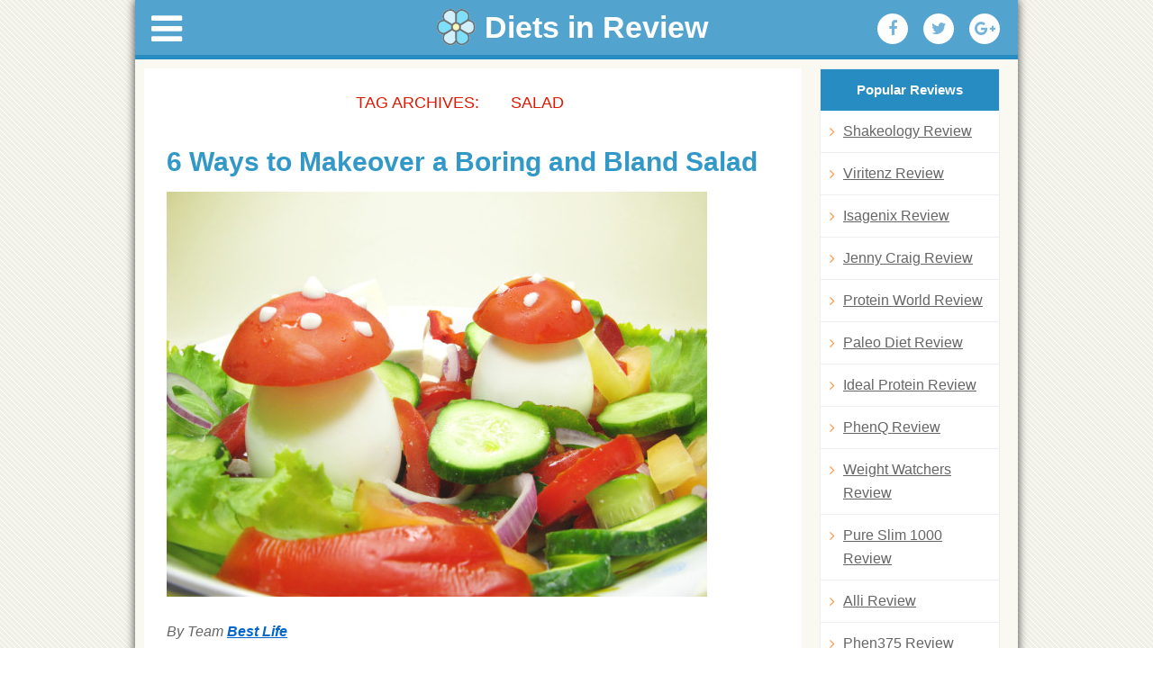

--- FILE ---
content_type: text/html; charset=UTF-8
request_url: https://dietsinreview.com/diet_column/tag/salad/
body_size: 15710
content:
<!DOCTYPE html>
<html lang="en-US">
<head>
<meta charset="UTF-8" />
<meta name="viewport" content="width=device-width, initial-scale=1.0">



<title>salad  </title>
<link rel="profile" href="https://gmpg.org/xfn/11" />
<link rel="stylesheet" type="text/css" media="all" href="https://dietsinreview.com/diet_column/wp-content/themes/dietsinreview/style.css" />
<link rel="stylesheet" href="https://dietsinreview.com/diet_column/wp-content/themes/dietsinreview/css/font-awesome.min.css">
<link type="text/css" rel="stylesheet" href="https://dietsinreview.com/diet_column/wp-content/themes/dietsinreview/css/jquery.mmenu.all.css" />


<meta name='robots' content='max-image-preview:large' />
<style id='wp-img-auto-sizes-contain-inline-css' type='text/css'>
img:is([sizes=auto i],[sizes^="auto," i]){contain-intrinsic-size:3000px 1500px}
/*# sourceURL=wp-img-auto-sizes-contain-inline-css */
</style>
<style id='wp-emoji-styles-inline-css' type='text/css'>

	img.wp-smiley, img.emoji {
		display: inline !important;
		border: none !important;
		box-shadow: none !important;
		height: 1em !important;
		width: 1em !important;
		margin: 0 0.07em !important;
		vertical-align: -0.1em !important;
		background: none !important;
		padding: 0 !important;
	}
/*# sourceURL=wp-emoji-styles-inline-css */
</style>
<style id='wp-block-library-inline-css' type='text/css'>
:root{--wp-block-synced-color:#7a00df;--wp-block-synced-color--rgb:122,0,223;--wp-bound-block-color:var(--wp-block-synced-color);--wp-editor-canvas-background:#ddd;--wp-admin-theme-color:#007cba;--wp-admin-theme-color--rgb:0,124,186;--wp-admin-theme-color-darker-10:#006ba1;--wp-admin-theme-color-darker-10--rgb:0,107,160.5;--wp-admin-theme-color-darker-20:#005a87;--wp-admin-theme-color-darker-20--rgb:0,90,135;--wp-admin-border-width-focus:2px}@media (min-resolution:192dpi){:root{--wp-admin-border-width-focus:1.5px}}.wp-element-button{cursor:pointer}:root .has-very-light-gray-background-color{background-color:#eee}:root .has-very-dark-gray-background-color{background-color:#313131}:root .has-very-light-gray-color{color:#eee}:root .has-very-dark-gray-color{color:#313131}:root .has-vivid-green-cyan-to-vivid-cyan-blue-gradient-background{background:linear-gradient(135deg,#00d084,#0693e3)}:root .has-purple-crush-gradient-background{background:linear-gradient(135deg,#34e2e4,#4721fb 50%,#ab1dfe)}:root .has-hazy-dawn-gradient-background{background:linear-gradient(135deg,#faaca8,#dad0ec)}:root .has-subdued-olive-gradient-background{background:linear-gradient(135deg,#fafae1,#67a671)}:root .has-atomic-cream-gradient-background{background:linear-gradient(135deg,#fdd79a,#004a59)}:root .has-nightshade-gradient-background{background:linear-gradient(135deg,#330968,#31cdcf)}:root .has-midnight-gradient-background{background:linear-gradient(135deg,#020381,#2874fc)}:root{--wp--preset--font-size--normal:16px;--wp--preset--font-size--huge:42px}.has-regular-font-size{font-size:1em}.has-larger-font-size{font-size:2.625em}.has-normal-font-size{font-size:var(--wp--preset--font-size--normal)}.has-huge-font-size{font-size:var(--wp--preset--font-size--huge)}.has-text-align-center{text-align:center}.has-text-align-left{text-align:left}.has-text-align-right{text-align:right}.has-fit-text{white-space:nowrap!important}#end-resizable-editor-section{display:none}.aligncenter{clear:both}.items-justified-left{justify-content:flex-start}.items-justified-center{justify-content:center}.items-justified-right{justify-content:flex-end}.items-justified-space-between{justify-content:space-between}.screen-reader-text{border:0;clip-path:inset(50%);height:1px;margin:-1px;overflow:hidden;padding:0;position:absolute;width:1px;word-wrap:normal!important}.screen-reader-text:focus{background-color:#ddd;clip-path:none;color:#444;display:block;font-size:1em;height:auto;left:5px;line-height:normal;padding:15px 23px 14px;text-decoration:none;top:5px;width:auto;z-index:100000}html :where(.has-border-color){border-style:solid}html :where([style*=border-top-color]){border-top-style:solid}html :where([style*=border-right-color]){border-right-style:solid}html :where([style*=border-bottom-color]){border-bottom-style:solid}html :where([style*=border-left-color]){border-left-style:solid}html :where([style*=border-width]){border-style:solid}html :where([style*=border-top-width]){border-top-style:solid}html :where([style*=border-right-width]){border-right-style:solid}html :where([style*=border-bottom-width]){border-bottom-style:solid}html :where([style*=border-left-width]){border-left-style:solid}html :where(img[class*=wp-image-]){height:auto;max-width:100%}:where(figure){margin:0 0 1em}html :where(.is-position-sticky){--wp-admin--admin-bar--position-offset:var(--wp-admin--admin-bar--height,0px)}@media screen and (max-width:600px){html :where(.is-position-sticky){--wp-admin--admin-bar--position-offset:0px}}

/*# sourceURL=wp-block-library-inline-css */
</style><style id='global-styles-inline-css' type='text/css'>
:root{--wp--preset--aspect-ratio--square: 1;--wp--preset--aspect-ratio--4-3: 4/3;--wp--preset--aspect-ratio--3-4: 3/4;--wp--preset--aspect-ratio--3-2: 3/2;--wp--preset--aspect-ratio--2-3: 2/3;--wp--preset--aspect-ratio--16-9: 16/9;--wp--preset--aspect-ratio--9-16: 9/16;--wp--preset--color--black: #000000;--wp--preset--color--cyan-bluish-gray: #abb8c3;--wp--preset--color--white: #ffffff;--wp--preset--color--pale-pink: #f78da7;--wp--preset--color--vivid-red: #cf2e2e;--wp--preset--color--luminous-vivid-orange: #ff6900;--wp--preset--color--luminous-vivid-amber: #fcb900;--wp--preset--color--light-green-cyan: #7bdcb5;--wp--preset--color--vivid-green-cyan: #00d084;--wp--preset--color--pale-cyan-blue: #8ed1fc;--wp--preset--color--vivid-cyan-blue: #0693e3;--wp--preset--color--vivid-purple: #9b51e0;--wp--preset--gradient--vivid-cyan-blue-to-vivid-purple: linear-gradient(135deg,rgb(6,147,227) 0%,rgb(155,81,224) 100%);--wp--preset--gradient--light-green-cyan-to-vivid-green-cyan: linear-gradient(135deg,rgb(122,220,180) 0%,rgb(0,208,130) 100%);--wp--preset--gradient--luminous-vivid-amber-to-luminous-vivid-orange: linear-gradient(135deg,rgb(252,185,0) 0%,rgb(255,105,0) 100%);--wp--preset--gradient--luminous-vivid-orange-to-vivid-red: linear-gradient(135deg,rgb(255,105,0) 0%,rgb(207,46,46) 100%);--wp--preset--gradient--very-light-gray-to-cyan-bluish-gray: linear-gradient(135deg,rgb(238,238,238) 0%,rgb(169,184,195) 100%);--wp--preset--gradient--cool-to-warm-spectrum: linear-gradient(135deg,rgb(74,234,220) 0%,rgb(151,120,209) 20%,rgb(207,42,186) 40%,rgb(238,44,130) 60%,rgb(251,105,98) 80%,rgb(254,248,76) 100%);--wp--preset--gradient--blush-light-purple: linear-gradient(135deg,rgb(255,206,236) 0%,rgb(152,150,240) 100%);--wp--preset--gradient--blush-bordeaux: linear-gradient(135deg,rgb(254,205,165) 0%,rgb(254,45,45) 50%,rgb(107,0,62) 100%);--wp--preset--gradient--luminous-dusk: linear-gradient(135deg,rgb(255,203,112) 0%,rgb(199,81,192) 50%,rgb(65,88,208) 100%);--wp--preset--gradient--pale-ocean: linear-gradient(135deg,rgb(255,245,203) 0%,rgb(182,227,212) 50%,rgb(51,167,181) 100%);--wp--preset--gradient--electric-grass: linear-gradient(135deg,rgb(202,248,128) 0%,rgb(113,206,126) 100%);--wp--preset--gradient--midnight: linear-gradient(135deg,rgb(2,3,129) 0%,rgb(40,116,252) 100%);--wp--preset--font-size--small: 13px;--wp--preset--font-size--medium: 20px;--wp--preset--font-size--large: 36px;--wp--preset--font-size--x-large: 42px;--wp--preset--spacing--20: 0.44rem;--wp--preset--spacing--30: 0.67rem;--wp--preset--spacing--40: 1rem;--wp--preset--spacing--50: 1.5rem;--wp--preset--spacing--60: 2.25rem;--wp--preset--spacing--70: 3.38rem;--wp--preset--spacing--80: 5.06rem;--wp--preset--shadow--natural: 6px 6px 9px rgba(0, 0, 0, 0.2);--wp--preset--shadow--deep: 12px 12px 50px rgba(0, 0, 0, 0.4);--wp--preset--shadow--sharp: 6px 6px 0px rgba(0, 0, 0, 0.2);--wp--preset--shadow--outlined: 6px 6px 0px -3px rgb(255, 255, 255), 6px 6px rgb(0, 0, 0);--wp--preset--shadow--crisp: 6px 6px 0px rgb(0, 0, 0);}:where(.is-layout-flex){gap: 0.5em;}:where(.is-layout-grid){gap: 0.5em;}body .is-layout-flex{display: flex;}.is-layout-flex{flex-wrap: wrap;align-items: center;}.is-layout-flex > :is(*, div){margin: 0;}body .is-layout-grid{display: grid;}.is-layout-grid > :is(*, div){margin: 0;}:where(.wp-block-columns.is-layout-flex){gap: 2em;}:where(.wp-block-columns.is-layout-grid){gap: 2em;}:where(.wp-block-post-template.is-layout-flex){gap: 1.25em;}:where(.wp-block-post-template.is-layout-grid){gap: 1.25em;}.has-black-color{color: var(--wp--preset--color--black) !important;}.has-cyan-bluish-gray-color{color: var(--wp--preset--color--cyan-bluish-gray) !important;}.has-white-color{color: var(--wp--preset--color--white) !important;}.has-pale-pink-color{color: var(--wp--preset--color--pale-pink) !important;}.has-vivid-red-color{color: var(--wp--preset--color--vivid-red) !important;}.has-luminous-vivid-orange-color{color: var(--wp--preset--color--luminous-vivid-orange) !important;}.has-luminous-vivid-amber-color{color: var(--wp--preset--color--luminous-vivid-amber) !important;}.has-light-green-cyan-color{color: var(--wp--preset--color--light-green-cyan) !important;}.has-vivid-green-cyan-color{color: var(--wp--preset--color--vivid-green-cyan) !important;}.has-pale-cyan-blue-color{color: var(--wp--preset--color--pale-cyan-blue) !important;}.has-vivid-cyan-blue-color{color: var(--wp--preset--color--vivid-cyan-blue) !important;}.has-vivid-purple-color{color: var(--wp--preset--color--vivid-purple) !important;}.has-black-background-color{background-color: var(--wp--preset--color--black) !important;}.has-cyan-bluish-gray-background-color{background-color: var(--wp--preset--color--cyan-bluish-gray) !important;}.has-white-background-color{background-color: var(--wp--preset--color--white) !important;}.has-pale-pink-background-color{background-color: var(--wp--preset--color--pale-pink) !important;}.has-vivid-red-background-color{background-color: var(--wp--preset--color--vivid-red) !important;}.has-luminous-vivid-orange-background-color{background-color: var(--wp--preset--color--luminous-vivid-orange) !important;}.has-luminous-vivid-amber-background-color{background-color: var(--wp--preset--color--luminous-vivid-amber) !important;}.has-light-green-cyan-background-color{background-color: var(--wp--preset--color--light-green-cyan) !important;}.has-vivid-green-cyan-background-color{background-color: var(--wp--preset--color--vivid-green-cyan) !important;}.has-pale-cyan-blue-background-color{background-color: var(--wp--preset--color--pale-cyan-blue) !important;}.has-vivid-cyan-blue-background-color{background-color: var(--wp--preset--color--vivid-cyan-blue) !important;}.has-vivid-purple-background-color{background-color: var(--wp--preset--color--vivid-purple) !important;}.has-black-border-color{border-color: var(--wp--preset--color--black) !important;}.has-cyan-bluish-gray-border-color{border-color: var(--wp--preset--color--cyan-bluish-gray) !important;}.has-white-border-color{border-color: var(--wp--preset--color--white) !important;}.has-pale-pink-border-color{border-color: var(--wp--preset--color--pale-pink) !important;}.has-vivid-red-border-color{border-color: var(--wp--preset--color--vivid-red) !important;}.has-luminous-vivid-orange-border-color{border-color: var(--wp--preset--color--luminous-vivid-orange) !important;}.has-luminous-vivid-amber-border-color{border-color: var(--wp--preset--color--luminous-vivid-amber) !important;}.has-light-green-cyan-border-color{border-color: var(--wp--preset--color--light-green-cyan) !important;}.has-vivid-green-cyan-border-color{border-color: var(--wp--preset--color--vivid-green-cyan) !important;}.has-pale-cyan-blue-border-color{border-color: var(--wp--preset--color--pale-cyan-blue) !important;}.has-vivid-cyan-blue-border-color{border-color: var(--wp--preset--color--vivid-cyan-blue) !important;}.has-vivid-purple-border-color{border-color: var(--wp--preset--color--vivid-purple) !important;}.has-vivid-cyan-blue-to-vivid-purple-gradient-background{background: var(--wp--preset--gradient--vivid-cyan-blue-to-vivid-purple) !important;}.has-light-green-cyan-to-vivid-green-cyan-gradient-background{background: var(--wp--preset--gradient--light-green-cyan-to-vivid-green-cyan) !important;}.has-luminous-vivid-amber-to-luminous-vivid-orange-gradient-background{background: var(--wp--preset--gradient--luminous-vivid-amber-to-luminous-vivid-orange) !important;}.has-luminous-vivid-orange-to-vivid-red-gradient-background{background: var(--wp--preset--gradient--luminous-vivid-orange-to-vivid-red) !important;}.has-very-light-gray-to-cyan-bluish-gray-gradient-background{background: var(--wp--preset--gradient--very-light-gray-to-cyan-bluish-gray) !important;}.has-cool-to-warm-spectrum-gradient-background{background: var(--wp--preset--gradient--cool-to-warm-spectrum) !important;}.has-blush-light-purple-gradient-background{background: var(--wp--preset--gradient--blush-light-purple) !important;}.has-blush-bordeaux-gradient-background{background: var(--wp--preset--gradient--blush-bordeaux) !important;}.has-luminous-dusk-gradient-background{background: var(--wp--preset--gradient--luminous-dusk) !important;}.has-pale-ocean-gradient-background{background: var(--wp--preset--gradient--pale-ocean) !important;}.has-electric-grass-gradient-background{background: var(--wp--preset--gradient--electric-grass) !important;}.has-midnight-gradient-background{background: var(--wp--preset--gradient--midnight) !important;}.has-small-font-size{font-size: var(--wp--preset--font-size--small) !important;}.has-medium-font-size{font-size: var(--wp--preset--font-size--medium) !important;}.has-large-font-size{font-size: var(--wp--preset--font-size--large) !important;}.has-x-large-font-size{font-size: var(--wp--preset--font-size--x-large) !important;}
/*# sourceURL=global-styles-inline-css */
</style>

<style id='classic-theme-styles-inline-css' type='text/css'>
/*! This file is auto-generated */
.wp-block-button__link{color:#fff;background-color:#32373c;border-radius:9999px;box-shadow:none;text-decoration:none;padding:calc(.667em + 2px) calc(1.333em + 2px);font-size:1.125em}.wp-block-file__button{background:#32373c;color:#fff;text-decoration:none}
/*# sourceURL=/wp-includes/css/classic-themes.min.css */
</style>
<link rel='stylesheet' id='dashicons-css' href='https://dietsinreview.com/diet_column/wp-includes/css/dashicons.min.css?ver=6.9' type='text/css' media='all' />
<link rel='stylesheet' id='admin-bar-css' href='https://dietsinreview.com/diet_column/wp-includes/css/admin-bar.min.css?ver=6.9' type='text/css' media='all' />
<style id='admin-bar-inline-css' type='text/css'>

    /* Hide CanvasJS credits for P404 charts specifically */
    #p404RedirectChart .canvasjs-chart-credit {
        display: none !important;
    }
    
    #p404RedirectChart canvas {
        border-radius: 6px;
    }

    .p404-redirect-adminbar-weekly-title {
        font-weight: bold;
        font-size: 14px;
        color: #fff;
        margin-bottom: 6px;
    }

    #wpadminbar #wp-admin-bar-p404_free_top_button .ab-icon:before {
        content: "\f103";
        color: #dc3545;
        top: 3px;
    }
    
    #wp-admin-bar-p404_free_top_button .ab-item {
        min-width: 80px !important;
        padding: 0px !important;
    }
    
    /* Ensure proper positioning and z-index for P404 dropdown */
    .p404-redirect-adminbar-dropdown-wrap { 
        min-width: 0; 
        padding: 0;
        position: static !important;
    }
    
    #wpadminbar #wp-admin-bar-p404_free_top_button_dropdown {
        position: static !important;
    }
    
    #wpadminbar #wp-admin-bar-p404_free_top_button_dropdown .ab-item {
        padding: 0 !important;
        margin: 0 !important;
    }
    
    .p404-redirect-dropdown-container {
        min-width: 340px;
        padding: 18px 18px 12px 18px;
        background: #23282d !important;
        color: #fff;
        border-radius: 12px;
        box-shadow: 0 8px 32px rgba(0,0,0,0.25);
        margin-top: 10px;
        position: relative !important;
        z-index: 999999 !important;
        display: block !important;
        border: 1px solid #444;
    }
    
    /* Ensure P404 dropdown appears on hover */
    #wpadminbar #wp-admin-bar-p404_free_top_button .p404-redirect-dropdown-container { 
        display: none !important;
    }
    
    #wpadminbar #wp-admin-bar-p404_free_top_button:hover .p404-redirect-dropdown-container { 
        display: block !important;
    }
    
    #wpadminbar #wp-admin-bar-p404_free_top_button:hover #wp-admin-bar-p404_free_top_button_dropdown .p404-redirect-dropdown-container {
        display: block !important;
    }
    
    .p404-redirect-card {
        background: #2c3338;
        border-radius: 8px;
        padding: 18px 18px 12px 18px;
        box-shadow: 0 2px 8px rgba(0,0,0,0.07);
        display: flex;
        flex-direction: column;
        align-items: flex-start;
        border: 1px solid #444;
    }
    
    .p404-redirect-btn {
        display: inline-block;
        background: #dc3545;
        color: #fff !important;
        font-weight: bold;
        padding: 5px 22px;
        border-radius: 8px;
        text-decoration: none;
        font-size: 17px;
        transition: background 0.2s, box-shadow 0.2s;
        margin-top: 8px;
        box-shadow: 0 2px 8px rgba(220,53,69,0.15);
        text-align: center;
        line-height: 1.6;
    }
    
    .p404-redirect-btn:hover {
        background: #c82333;
        color: #fff !important;
        box-shadow: 0 4px 16px rgba(220,53,69,0.25);
    }
    
    /* Prevent conflicts with other admin bar dropdowns */
    #wpadminbar .ab-top-menu > li:hover > .ab-item,
    #wpadminbar .ab-top-menu > li.hover > .ab-item {
        z-index: auto;
    }
    
    #wpadminbar #wp-admin-bar-p404_free_top_button:hover > .ab-item {
        z-index: 999998 !important;
    }
    
/*# sourceURL=admin-bar-inline-css */
</style>
<link rel='stylesheet' id='titan-adminbar-styles-css' href='https://dietsinreview.com/diet_column/wp-content/plugins/anti-spam/assets/css/admin-bar.css?ver=7.3.5' type='text/css' media='all' />
<link rel='stylesheet' id='wp-postratings-css' href='https://dietsinreview.com/diet_column/wp-content/plugins/wp-postratings/css/postratings-css.css?ver=1.91.2' type='text/css' media='all' />
<link rel='stylesheet' id='style-fancybox-css' href='https://dietsinreview.com/diet_column/wp-content/themes/dietsinreview/css/jquery.fancybox.css?ver=6.9' type='text/css' media='all' />
<script type="text/javascript" src="https://dietsinreview.com/diet_column/wp-includes/js/jquery/jquery.min.js?ver=3.7.1" id="jquery-core-js"></script>
<script type="text/javascript" src="https://dietsinreview.com/diet_column/wp-includes/js/jquery/jquery-migrate.min.js?ver=3.4.1" id="jquery-migrate-js"></script>
<link rel="https://api.w.org/" href="https://dietsinreview.com/diet_column/wp-json/" /><link rel="alternate" title="JSON" type="application/json" href="https://dietsinreview.com/diet_column/wp-json/wp/v2/tags/5288" /><link rel="EditURI" type="application/rsd+xml" title="RSD" href="https://dietsinreview.com/diet_column/xmlrpc.php?rsd" />
<meta name="generator" content="WordPress 6.9" />
<meta name="google-site-verification" content="uH6GH9eEVUgiHYIuyvzAMNL8cIPifueND_RwiHuFzBI" />

<!-- Facebook Pixel Code -->
<script>
!function(f,b,e,v,n,t,s){if(f.fbq)return;n=f.fbq=function(){n.callMethod?
n.callMethod.apply(n,arguments):n.queue.push(arguments)};if(!f._fbq)f._fbq=n;
n.push=n;n.loaded=!0;n.version='2.0';n.queue=[];t=b.createElement(e);t.async=!0;
t.src=v;s=b.getElementsByTagName(e)[0];s.parentNode.insertBefore(t,s)}(window,
document,'script','https://connect.facebook.net/en_US/fbevents.js');
fbq('init', '1049281731793550');
fbq('track', 'PageView');
</script>
<noscript><img height='1' width='1' style='display:none'
src='https://www.facebook.com/tr?id=1049281731793550&ev=PageView&noscript=1'
/></noscript>
<!-- DO NOT MODIFY -->
<!-- End Facebook Pixel Code -->


</head>

<body class="archive tag tag-salad tag-5288 wp-theme-dietsinreview">
<div class="page mk-tt">
<div id="fb-root"></div>
<script>(function(d, s, id) {
  var js, fjs = d.getElementsByTagName(s)[0];
  if (d.getElementById(id)) return;
  js = d.createElement(s); js.id = id;
  js.src = "//connect.facebook.net/en_US/sdk.js#xfbml=1&version=v2.6&appId=879032102190774";
  fjs.parentNode.insertBefore(js, fjs);
}(document, 'script', 'facebook-jssdk'));</script>
<div id="wrapper" class="hfeed">
<header class="new-header"><a href="#menu" class="icon-menu"><i class="fa fa-bars" aria-hidden="true"></i></a>
<script>
	var origin = window.location.origin;
	if (window.location.pathname == "/webroot/diet_column/") {
		window.location.replace(origin+"/diet_column/");
	}
</script>
<a href="https://www.dietsinreview.com/" class="logo" title="Diets in Review Blog" rel="home"><img src="https://dietsinreview.com/diet_column/wp-content/themes/dietsinreview/images/diets-in-review-logo.png" alt="Diets in Review Blog"> <span>Diets in Review</span></a>











<div role="navigation" id="access">
<div class="menu-header"><ul id="menu-main" class="menu"><li id="menu-item-104384" class="menu-item menu-item-type-custom menu-item-object-custom menu-item-has-children menu-item-104384"><a href="#"><i class="fa fa-bars" aria-hidden="true"></i></a>
<ul class="sub-menu">
	<li id="menu-item-102300" class="menu-item menu-item-type-custom menu-item-object-custom menu-item-has-children menu-item-102300"><a href="#">CATEGORIES <i class="fa fa-angle-right" aria-hidden="true"></i></a>
	<ul class="sub-menu">
		<li id="menu-item-110620" class="menu-item menu-item-type-taxonomy menu-item-object-category menu-item-110620"><a href="https://dietsinreview.com/diet_column/category/diet-pills/">Diet Pills</a></li>
		<li id="menu-item-110621" class="menu-item menu-item-type-taxonomy menu-item-object-category menu-item-110621"><a href="https://dietsinreview.com/diet_column/category/diet-shakes/">Diet Shakes</a></li>
		<li id="menu-item-110622" class="menu-item menu-item-type-taxonomy menu-item-object-category menu-item-110622"><a href="https://dietsinreview.com/diet_column/category/diets-reviews/">Diets Reviews</a></li>
		<li id="menu-item-110619" class="menu-item menu-item-type-taxonomy menu-item-object-category menu-item-110619"><a href="https://dietsinreview.com/diet_column/category/creams/">Creams</a></li>
		<li id="menu-item-119644" class="menu-item menu-item-type-taxonomy menu-item-object-category menu-item-119644"><a href="https://dietsinreview.com/diet_column/category/eye-creams/">Eye Creams</a></li>
		<li id="menu-item-110623" class="menu-item menu-item-type-taxonomy menu-item-object-category menu-item-110623"><a href="https://dietsinreview.com/diet_column/category/joint-pain-supplements/">Joint Pain Supplements</a></li>
		<li id="menu-item-110626" class="menu-item menu-item-type-taxonomy menu-item-object-category menu-item-110626"><a href="https://dietsinreview.com/diet_column/category/nootropics-smart-pills/">Nootropics Smart Pills</a></li>
		<li id="menu-item-110625" class="menu-item menu-item-type-taxonomy menu-item-object-category menu-item-110625"><a href="https://dietsinreview.com/diet_column/category/menopause-supplements/">Menopause Supplements</a></li>
		<li id="menu-item-110624" class="menu-item menu-item-type-taxonomy menu-item-object-category menu-item-110624"><a href="https://dietsinreview.com/diet_column/category/male-enhancement-supplements/">Male Enhancement Supplements</a></li>
		<li id="menu-item-119645" class="menu-item menu-item-type-taxonomy menu-item-object-category menu-item-119645"><a href="https://dietsinreview.com/diet_column/category/female-libido-enhancers/">Female Libido Enhancers</a></li>
		<li id="menu-item-119646" class="menu-item menu-item-type-taxonomy menu-item-object-category menu-item-119646"><a href="https://dietsinreview.com/diet_column/category/prostate-pills/">Prostate pills</a></li>
		<li id="menu-item-119647" class="menu-item menu-item-type-taxonomy menu-item-object-category menu-item-119647"><a href="https://dietsinreview.com/diet_column/category/sleep-aids/">Sleep Aids</a></li>
		<li id="menu-item-102301" class="menu-item menu-item-type-custom menu-item-object-custom menu-item-102301"><a href="https://www.dietsinreview.com/categories/Diet_Supplements/">Diet Supplements</a></li>
		<li id="menu-item-102302" class="menu-item menu-item-type-custom menu-item-object-custom menu-item-102302"><a href="https://www.dietsinreview.com/categories/Calorie_Counting/">Calorie Counting</a></li>
		<li id="menu-item-102303" class="menu-item menu-item-type-custom menu-item-object-custom menu-item-102303"><a href="https://www.dietsinreview.com/categories/Fitness/">Fitness</a></li>
		<li id="menu-item-102304" class="menu-item menu-item-type-custom menu-item-object-custom menu-item-102304"><a href="https://www.dietsinreview.com/categories/Food_and_Diet_Products/">Food and Diet Products</a></li>
		<li id="menu-item-102305" class="menu-item menu-item-type-custom menu-item-object-custom menu-item-102305"><a href="https://www.dietsinreview.com/categories/Meal_Based/">Meal Based</a></li>
		<li id="menu-item-102306" class="menu-item menu-item-type-custom menu-item-object-custom menu-item-102306"><a href="https://www.dietsinreview.com/categories/Meal_Delivery/">Meal Delivery</a></li>
		<li id="menu-item-102307" class="menu-item menu-item-type-custom menu-item-object-custom menu-item-102307"><a href="https://www.dietsinreview.com/categories/Health_Related/">Health Related</a></li>
		<li id="menu-item-102308" class="menu-item menu-item-type-custom menu-item-object-custom menu-item-102308"><a href="https://www.dietsinreview.com/categories/Children/">Children</a></li>
		<li id="menu-item-102309" class="menu-item menu-item-type-custom menu-item-object-custom menu-item-102309"><a href="https://www.dietsinreview.com/categories/Lifestyle_Based/">Lifestyle Based</a></li>
		<li id="menu-item-102310" class="menu-item menu-item-type-custom menu-item-object-custom menu-item-102310"><a href="https://www.dietsinreview.com/recipes/">Recipes</a></li>
		<li id="menu-item-102311" class="menu-item menu-item-type-custom menu-item-object-custom menu-item-102311"><a href="https://www.dietsinreview.com/categories/Books/">Books</a></li>
	</ul>
</li>
	<li id="menu-item-102312" class="menu-item menu-item-type-custom menu-item-object-custom menu-item-102312"><a href="https://www.dietsinreview.com/">Home</a></li>
	<li id="menu-item-102299" class="menu-item menu-item-type-custom menu-item-object-custom menu-item-102299"><a href="https://www.dietsinreview.com/diet_column/">News</a></li>
	<li id="menu-item-105144" class="menu-item menu-item-type-custom menu-item-object-custom menu-item-105144"><a href="https://dietsinreview.com/foods/">Foods</a></li>
	<li id="menu-item-102313" class="menu-item menu-item-type-custom menu-item-object-custom menu-item-102313"><a href="https://www.dietsinreview.com/diet_column/best-rated-shakes">Best Diet Shakes</a></li>
	<li id="menu-item-102314" class="menu-item menu-item-type-custom menu-item-object-custom menu-item-102314"><a href="https://www.dietsinreview.com/diet_column/best-rated-diet-pills">Best Diet Pills</a></li>
	<li id="menu-item-103103" class="menu-item menu-item-type-post_type menu-item-object-page menu-item-103103"><a href="https://dietsinreview.com/diet_column/best-rated-deits/">Best Rated Diets</a></li>
</ul>
</li>
</ul></div>
		</div>





<ul>
<li><a rel="nofollow" onclick="window.open('http://www.facebook.com/sharer.php?u=https://dietsinreview.com/diet_column/05/6-ways-to-makeover-a-boring-and-bland-salad/', 'facebook', 'width=640, height=480'); return false;" href="https://www.facebook.com/sharer.php?u=https://dietsinreview.com/diet_column/05/6-ways-to-makeover-a-boring-and-bland-salad/" title="Share with Facebook"><i class="fa fa-facebook" aria-hidden="true"></i></a></li>
<li><a rel="nofollow" onclick="window.open('http://twitter.com/home?status=https://dietsinreview.com/diet_column/05/6-ways-to-makeover-a-boring-and-bland-salad/: 6 Ways to Makeover a Boring and Bland Salad', 'twitter', 'width=640, height=480'); return false;" href="https://twitter.com/home?status=https://dietsinreview.com/diet_column/05/6-ways-to-makeover-a-boring-and-bland-salad/: 6 Ways to Makeover a Boring and Bland Salad" title="Add to Twitter"><i class="fa fa-twitter" aria-hidden="true"></i></a></li>
<li><a href="https://plus.google.com/share?url=https://dietsinreview.com/diet_column/05/6-ways-to-makeover-a-boring-and-bland-salad/" onclick="javascript:window.open(this.href,
  '', 'menubar=no,toolbar=no,resizable=yes,scrollbars=yes,height=600,width=600');return false;"><i class="fa fa-google-plus" aria-hidden="true"></i></a></li>
</ul>

</header>

	<div id="main">
		<div id="container">
			<div id="content" role="main">

				<h1 class="page-title">Tag Archives: <span>salad</span></h1>







			<div id="post-98204" class="post-98204 post type-post status-publish format-standard hentry category-adult-health category-diet-and-nutrition tag-best-life tag-best-life-diet tag-healthy-snacks tag-homepage tag-salad tag-salads tag-vegetables tag-vegetarian">
			<h2 class="entry-title"><a href="https://dietsinreview.com/diet_column/05/6-ways-to-makeover-a-boring-and-bland-salad/" rel="bookmark">6 Ways to Makeover a Boring and Bland Salad</a></h2>

	

				<div class="entry-summary">
				<p><a href="https://www.dietsinreview.com/diet_column/wp-content/uploads/2014/05/salad-e1400525250965.jpg"><img fetchpriority="high" decoding="async" class="alignnone size-full wp-image-98205" alt="salad" src="https://www.dietsinreview.com/diet_column/wp-content/uploads/2014/05/salad-e1400525250965.jpg" width="600" height="450" /></a></p>
<p><em>By Team <strong><a href="http://www.thebestlife.com" target="_blank">Best Life</a></strong></em></p>
<p>As the weather warms up, you might be looking for easy meal solutions that don’t require turning on the oven. We’ve got a suggestion: Salad! Think your salad has to leave you hungry or dissatisfied? We can help! To create a full-meal salad that really fills you up, use the following tips:</p>
<p><strong>Go green.</strong> You may be most familiar with iceberg and romaine lettuce, but why not experiment with other greens that offer different flavors and provide different nutrients? Give these greens a shot: arugula, butterhead, escarole, kale, mache, mizuna, spinach and watercress.</p>
<p><strong>Choose a variety of veggies</strong>. The classics, like carrots, radishes and celery, are no-brainers. But if you want to be more adventurous, you can sprinkle on some roasted red peppers, canned artichoke hearts, or hearts of palm. Best Life lead nutritionist Janis JIbrin likes blueberries, beets, pomegranate seeds, butternut squash and fresh mint.</p>
<p><strong>Get your fat fix.</strong> Stir in just <i>one</i> high-fat addition, such as 2 tablespoons of shredded cheese, 1 tablespoon of nuts, or ¼ cup of sliced avocado. That will help keep you satisfied without adding too many calories to your bowl and help you absorb some of the vitamins from the vegetables. <a href="https://dietsinreview.com/diet_column/05/6-ways-to-makeover-a-boring-and-bland-salad/#more-98204" class="more-link"><span aria-label="Continue reading 6 Ways to Makeover a Boring and Bland Salad">(more&hellip;)</span></a></p>
			</div><!-- .entry-summary -->
	
	<div class="entry-meta">
				<span class="meta-prep meta-prep-author">Posted on</span> <span class="entry-date">May 20, 2025</span> <span class="meta-sep">by</span> <span class="author vcard">BestLifeDiet</span>			</div><!-- .entry-meta -->
		</div><!-- #post-## -->



	


			<div id="post-93496" class="post-93496 post type-post status-publish format-standard hentry category-diet-and-nutrition category-recipes tag-food-blogger tag-food-bloggers tag-goat-cheese tag-homepage tag-ice-cream tag-salad">
			<h2 class="entry-title"><a href="https://dietsinreview.com/diet_column/12/food-blogger-spotlight-megan-from-take-a-megabite/" rel="bookmark">Food Blogger Spotlight: Megan from Take A Megabite</a></h2>

	

				<div class="entry-summary">
				<p><a href="https://www.dietsinreview.com/diet_column/12/food-blogger-spotlight-megan-from-take-a-megabite/"><img decoding="async" class="alignright size-full wp-image-93497" alt="Megan from Take a Megabite" src="https://www.dietsinreview.com/diet_column/wp-content/uploads/2013/12/Megan-from-Take-a-Megabite.jpg" width="350" height="524" srcset="https://dietsinreview.com/diet_column/wp-content/uploads/2013/12/Megan-from-Take-a-Megabite.jpg 350w, https://dietsinreview.com/diet_column/wp-content/uploads/2013/12/Megan-from-Take-a-Megabite-200x300.jpg 200w" sizes="(max-width: 350px) 100vw, 350px" /></a>Megan is a pizza-lovin redhead who&#8217;s known for her unique recipes and food styling. Megan is not only a regular contributor to Betty Crocker, but her blog,<strong> <a href="http://www.takeamegabite.com/" target="_blank" rel="nofollow">Take A Megabite</a></strong>, has also been featured on CNN, Huff Post and Buzzfeed. I forgot to do a name-drop alert, there, but seriously, she&#8217;s hot stuff right now.</p>
<p>I was first introduced to this talented foodie when I wrote about my fave food blogger of the year, <strong><a title="Billy from Wit &amp; Vinegar" href="https://www.dietsinreview.com/diet_column/08/food-blogger-spotlight-billy-from-wit-vinegar/">Billy from Wit &amp; Vinegar</a></strong>.</p>
<p><strong>More about Take A Megabite &#8211;  </strong></p>
<p><strong>Why did you start your food blog?</strong> I started to realize that I wanted to bake, and talk about food with other people who also loved to talk about food. It also stems from growing up with a mom whose cookies were known as the best ever and coming home to homemade bread after school.</p>
<p>When I got older, and my parents moved away, I realized that I couldn&#8217;t count on my mom to set me up with homemade jam and bread. I had to make it myself! Food and entertaining has always been a big deal in my family, and now, I like to show<em> my</em> love with food too!</p>
<p><strong>How would you describe your approach to eating/health?</strong> I would say my approach is all about balance. I can totally eat cake, but I need to eat plenty of salads and veggies too. If I&#8217;m making mac &amp; cheese for dinner, I&#8217;ll do my best to pair it with a veggie-filled salad.</p>
<p> <a href="https://dietsinreview.com/diet_column/12/food-blogger-spotlight-megan-from-take-a-megabite/#more-93496" class="more-link"><span aria-label="Continue reading Food Blogger Spotlight: Megan from Take A Megabite">(more&hellip;)</span></a></p>
			</div><!-- .entry-summary -->
	
	<div class="entry-meta">
				<span class="meta-prep meta-prep-author">Posted on</span> <span class="entry-date">December 8, 2025</span> <span class="meta-sep">by</span> <span class="author vcard">Dani Stone</span>			</div><!-- .entry-meta -->
		</div><!-- #post-## -->



	


			<div id="post-57780" class="post-57780 post type-post status-publish format-standard hentry category-diet-and-nutrition tag-health-news tag-recall tag-salad tag-salmonella">
			<h2 class="entry-title"><a href="https://dietsinreview.com/diet_column/10/bagged-salad-recall-due-to-salmonella-contamination/" rel="bookmark">Bagged Salad Recall Due to Salmonella Contamination</a></h2>

	

				<div class="entry-summary">
				<p><a title="Bagged Salad Recall Due to Salmonella Contamination" href="https://www.dietsinreview.com/diet_column/10/bagged-salad-recall-due-to-salmonella-contamination/"><img decoding="async" class="alignright size-medium wp-image-57783" title="salad recall" src="https://www.dietsinreview.com/diet_column/wp-content/uploads/2011/10/salad-recall-300x168.jpg" alt="" width="300" height="168" srcset="https://dietsinreview.com/diet_column/wp-content/uploads/2011/10/salad-recall-300x168.jpg 300w, https://dietsinreview.com/diet_column/wp-content/uploads/2011/10/salad-recall.jpg 400w" sizes="(max-width: 300px) 100vw, 300px" /></a></p>
<p><em>By Kelsey Murray</em></p>
<p>If you like the ease and convenience of <strong><a title="bagged salads for weight loss" href="https://www.dietsinreview.com/diet_column/08/top-10-must-haves-on-your-grocery-list-for-weight-loss/">bagged salads</a></strong>, you might want to think twice before reaching for a bag in your local grocery store. Apparently, a producer of bagged salads recently realized that their products may be contaminated with <strong><a title="salmonella" href="https://www.dietsinreview.com/diet_column/07/recall-papaya-contaminated-with-salmonella/">salmonella</a></strong> and has now issued a recall to remove the contaminated products from store shelves.</p>
<p>Taylor Farms Retail of California recalled 3,265 cases of bagged salads. The recall was prompted by a random test of a bag of spinach that was prepared by the company. Taylor Farms Retail voluntarily recalled the bagged salads, which were distributed in 15 states, including Arizona, Colorado, Florida, New York, Texas, and Washington.</p>
<p>The contaminated salads include several blends that were released by the Fresh Selection, H-E-B, Marketside, and Taylor Farm brand names. These products have expiration dates between October 18 and 21.</p>
<p> <a href="https://dietsinreview.com/diet_column/10/bagged-salad-recall-due-to-salmonella-contamination/#more-57780" class="more-link"><span aria-label="Continue reading Bagged Salad Recall Due to Salmonella Contamination">(more&hellip;)</span></a></p>
			</div><!-- .entry-summary -->
	
	<div class="entry-meta">
				<span class="meta-prep meta-prep-author">Posted on</span> <span class="entry-date">October 21, 2025</span> <span class="meta-sep">by</span> <span class="author vcard">Health Buzz</span>			</div><!-- .entry-meta -->
		</div><!-- #post-## -->



	


			<div id="post-52834" class="post-52834 post type-post status-publish format-standard hentry category-adult-health category-diet-and-nutrition tag-edamame tag-fish tag-greek-yogurt tag-grocery-shopping tag-homepage tag-olive-oil tag-protein tag-salad tag-salsa tag-shrimp tag-tuna tag-vinegar tag-weight-loss">
			<h2 class="entry-title"><a href="https://dietsinreview.com/diet_column/08/top-10-must-haves-on-your-grocery-list-for-weight-loss/" rel="bookmark">Top 10 Must-Haves on Your Grocery List for Weight Loss</a></h2>

	

				<div class="entry-summary">
				<p><a title="Top 10 Must-Haves on Your Grocery List for Weight Loss " href="https://www.dietsinreview.com/diet_column/08/top-10-must-haves-on-your-grocery-list-for-weight-loss/"><img loading="lazy" decoding="async" class="size-full wp-image-53397 alignleft" title="grocery shopping" src="https://www.dietsinreview.com/diet_column/wp-content/uploads/2011/08/grocery-shopping.jpg" alt="" width="302" height="200" srcset="https://dietsinreview.com/diet_column/wp-content/uploads/2011/08/grocery-shopping.jpg 302w, https://dietsinreview.com/diet_column/wp-content/uploads/2011/08/grocery-shopping-300x198.jpg 300w" sizes="auto, (max-width: 302px) 100vw, 302px" /></a>When you lead a busy life, grocery shopping can be a time-consuming chore. If you&#8217;re beginning a new diet, you have probably seen a number of resources that offer sample <strong><a title="healthy family grocery list" href="https://www.dietsinreview.com/diet_column/11/get-a-grocery-makeover-with-the-healthy-family-grocery-shopping-guide/">grocery lists</a></strong> and suggested items that deserve a permanent place in your pantry or refrigerator.</p>
<p>While those lists can be helpful, they are sometimes more confusing than useful. Recently, we caught up with <strong><a title="Caroline Cederquist, M.D." href="http://www.bistromd.com/" target="_blank">Caroline Cederquist, M.D.</a></strong> and founder of <strong><a title="Bistro MD diet" href="https://www.dietsinreview.com/diets/Bistro_MD/">BistroMD</a></strong>, a gourmet meal delivery service developed by physicians. Cederquist shared her top ten grocery list items that she recommends patients purchase when they want to eat a healthier diet.</p>
<p>&#8220;The shopping list consists of top 10 mainstay items that help you stay on track, lose weight, and add lots of flavor to meals and snacks,&#8221; Cederquist said. &#8220;A lot of these items can also be used to substitute higher calorie foods for healthier ones.&#8221;</p>
<p> <a href="https://dietsinreview.com/diet_column/08/top-10-must-haves-on-your-grocery-list-for-weight-loss/#more-52834" class="more-link"><span aria-label="Continue reading Top 10 Must-Haves on Your Grocery List for Weight Loss">(more&hellip;)</span></a></p>
			</div><!-- .entry-summary -->
	
	<div class="entry-meta">
				<span class="meta-prep meta-prep-author">Posted on</span> <span class="entry-date">August 3, 2025</span> <span class="meta-sep">by</span> <span class="author vcard">Maris</span>			</div><!-- .entry-meta -->
		</div><!-- #post-## -->



	


			<div id="post-50513" class="post-50513 post type-post status-publish format-standard hentry category-diet-and-nutrition category-recipes tag-appetizer tag-brownies tag-burgers tag-cookies tag-desserts tag-dip tag-fruit tag-fruit-salad tag-graduation tag-grilling tag-homepage tag-party tag-salad tag-spread">
			<h2 class="entry-title"><a href="https://dietsinreview.com/diet_column/06/25-healthy-recipes-for-graduation-parties/" rel="bookmark">25 Healthy Recipes for Graduation Parties</a></h2>

	

				<div class="entry-summary">
				<p><a title="25 Healthy Recipes for Graduation Parties" href="https://www.dietsinreview.com/diet_column/06/25-healthy-recipes-for-graduation-parties/"><img loading="lazy" decoding="async" class="alignright size-full wp-image-50533" title="girl graduating" src="https://www.dietsinreview.com/diet_column/wp-content/uploads/2011/06/girl-graduating.jpg" alt="" width="300" height="199" /></a>This month is a popular one for graduation celebrations, with high schools and colleges throughout the country concluding their academic years.</p>
<p>Whether you&#8217;re planning a graduation celebration for your favorite recent graduate or attending a potluck party, we have the perfect recipe for you &#8211; from finger foods to decadent desserts.</p>
<p><strong>Finger Foods: </strong>Simple to prepare and easy to eat, finger foods are a fun and portable way for your guests to nosh while they mingle. These recipes don&#8217;t require forks or knives, but they might call for extra napkins.<strong><br />
</strong></p>
<p><strong><a title="boneless buffalo strips recipe" href="https://www.dietsinreview.com/recipes/boneless-buffalo-strips/">Boneless Buffalo Strips</a></strong></p>
<p><strong><a title="low calorie pigs in a blanket recipe" href="https://www.dietsinreview.com/recipes/low-calorie-pigs-in-a-blanket/">Low-Calorie Pigs in a Blanket</a></strong></p>
<p><strong><a title="rosemary skewered chicken with orange glaze recipe" href="https://www.dietsinreview.com/recipes/rosemary-skewered-chicken-with-orange-glaze/">Rosemary Skewered Chicken with Orange Glaze</a></strong></p>
<p><strong><a title="antipasto skewers recipe" href="http://www.melecotte.com/2011/04/antipasto_skewers/" target="_blank">Antipasto Skewers</a> from Mele Cotte</strong></p>
<p><strong><a title="cucumber cups with caramelized onion and bacon recipe" href="http://lemonsandanchovies.wordpress.com/2011/06/07/cucumber-cups-with-caramelized-onion-and-bacon/" target="_blank">Cucumber Cups with Caramelized Onions &amp; Bacon</a> from Lemons &amp; Anchovies</strong></p>
<p> <a href="https://dietsinreview.com/diet_column/06/25-healthy-recipes-for-graduation-parties/#more-50513" class="more-link"><span aria-label="Continue reading 25 Healthy Recipes for Graduation Parties">(more&hellip;)</span></a></p>
			</div><!-- .entry-summary -->
	
	<div class="entry-meta">
				<span class="meta-prep meta-prep-author">Posted on</span> <span class="entry-date">June 14, 2025</span> <span class="meta-sep">by</span> <span class="author vcard">Maris</span>			</div><!-- .entry-meta -->
		</div><!-- #post-## -->



	


			<div id="post-33328" class="post-33328 post type-post status-publish format-standard hentry category-diet-and-nutrition category-recipes tag-apple tag-bananas tag-budget tag-chicken tag-eating-healthy-on-a-dime tag-healthy-eating tag-meals tag-rice tag-salad tag-sweet-potatoes tag-tortillas tag-whole-foods-markets">
			<h2 class="entry-title"><a href="https://dietsinreview.com/diet_column/10/one-familys-experience-feed-your-family-for-15-a-dinner/" rel="bookmark">One Family&#8217;s Experience: Feed Your Family for $15 a Dinner</a></h2>

	

				<div class="entry-summary">
				<p><a title="One Family’s Experience: Feed Your Family for $15 a Dinner" href="https://www.dietsinreview.com/diet_column/10/one-familys-experience-feed-your-family-for-15-a-dinner/" target="_self"><img loading="lazy" decoding="async" class="alignright size-full wp-image-33636" title="family cooking" src="https://www.dietsinreview.com/diet_column/wp-content/uploads/2010/10/family-cooking.jpg" alt="" width="200" height="256" /></a>Feeding your family both nutritiously and inexpensively can be a challenge. Are you up for one?</p>
<p>When I posted a link to the Whole Foods Initiative, <a title="Feed Your Family of 5 for $25" href="https://www.dietsinreview.com/diet_column/09/feed-your-family-of-5-for-25-challenge/" target="_self">Feed Your Family of 5 for $25</a>, many readers suggested that the $25 threshold wasn&#8217;t that big of a challenge. Readers felt that it would be more difficult to feed either a large family with that figure or spend less money. I decided to try to do both, and went to my local <a title="gorcery store" href="https://www.dietsinreview.com/diet_column/02/the-10-healthiest-grocery-store-food-choices/" target="_self">grocery store</a> with a week of dinners planned. I gave myself a budget of $75 to feed 8 people for dinner. I did not include charges for staples or spices that you should have in your house, like garlic, salt, pepper, olive oil and honey. I was surprised to see that it was not as tough of a struggle as I had anticipated.   <a href="https://dietsinreview.com/diet_column/10/one-familys-experience-feed-your-family-for-15-a-dinner/#more-33328" class="more-link"><span aria-label="Continue reading One Family&#8217;s Experience: Feed Your Family for $15 a Dinner">(more&hellip;)</span></a></p>
			</div><!-- .entry-summary -->
	
	<div class="entry-meta">
				<span class="meta-prep meta-prep-author">Posted on</span> <span class="entry-date">October 25, 2025</span> <span class="meta-sep">by</span> <span class="author vcard">Carmen</span>			</div><!-- .entry-meta -->
		</div><!-- #post-## -->



	


			<div id="post-32754" class="post-32754 post type-post status-publish format-standard hentry category-diet-and-nutrition category-recipes tag-national-spinach-lovers-month tag-salad tag-smoothies tag-spinach tag-vegetables">
			<h2 class="entry-title"><a href="https://dietsinreview.com/diet_column/10/national-spinach-lovers-month-perfect-time-to-give-spinach-a-chance/" rel="bookmark">National Spinach Lover&#8217;s Month Perfect Time to Give Spinach a Chance</a></h2>

	

				<div class="entry-summary">
				<p><a title="National Spinach Lover's Month Perfect Time to Give Spinach a Chance" href="https://www.dietsinreview.com/diet_column/10/national-spinach-lovers-month-perfect-time-to-give-spinach-a-chance/" target="_self"><img loading="lazy" decoding="async" class="alignright size-full wp-image-32999" title="Strawberry and Avocado Spinach Salad" src="https://www.dietsinreview.com/diet_column/wp-content/uploads/2010/10/Strawberry-and-Avocado-Spinach-Salad.jpg" alt="" width="267" height="200" /></a>October is National Spinach Lover&#8217;s Month!</p>
<p>Spinach is a much maligned vegetable, due in part to its strong flavor. It&#8217;s unfortunate that many people avoid spinach, for it truly is a superfood and is one of the best vegetables you can add to your diet.  It has a high nutrition content, is rich in antioxidants and is an excellent source of iron, Vitamin C, niacin, Vitamin B and calcium. <a href="https://dietsinreview.com/diet_column/10/national-spinach-lovers-month-perfect-time-to-give-spinach-a-chance/#more-32754" class="more-link"><span aria-label="Continue reading National Spinach Lover&#8217;s Month Perfect Time to Give Spinach a Chance">(more&hellip;)</span></a></p>
			</div><!-- .entry-summary -->
	
	<div class="entry-meta">
				<span class="meta-prep meta-prep-author">Posted on</span> <span class="entry-date">October 18, 2025</span> <span class="meta-sep">by</span> <span class="author vcard">Carmen</span>			</div><!-- .entry-meta -->
		</div><!-- #post-## -->



	


			</div><!-- #content -->
		</div><!-- #container -->


		<div id="primary" class="widget-area" role="complementary">
			

<div id="nav_menu-3" class="widget-container widget_nav_menu"><span class="widget-title">Popular Reviews</span><div class="menu-popular-container"><ul id="menu-popular" class="menu"><li id="menu-item-103926" class="menu-item menu-item-type-custom menu-item-object-custom menu-item-103926"><a href="https://www.dietsinreview.com/diets/shakeology/">Shakeology Review</a></li>
<li id="menu-item-111497" class="menu-item menu-item-type-post_type menu-item-object-post menu-item-111497"><a href="https://dietsinreview.com/diet_column/07/viritenz-review-2/">Viritenz Review</a></li>
<li id="menu-item-103927" class="menu-item menu-item-type-custom menu-item-object-custom menu-item-103927"><a href="https://www.dietsinreview.com/diets/isagenix/">Isagenix Review</a></li>
<li id="menu-item-103928" class="menu-item menu-item-type-custom menu-item-object-custom menu-item-103928"><a href="https://www.dietsinreview.com/diets/Jenny_Craig/">Jenny Craig Review</a></li>
<li id="menu-item-103929" class="menu-item menu-item-type-custom menu-item-object-custom menu-item-103929"><a href="https://www.dietsinreview.com/diet_column/09/protein-world-review-does-it-work/">Protein World Review</a></li>
<li id="menu-item-103930" class="menu-item menu-item-type-custom menu-item-object-custom menu-item-103930"><a href="https://www.dietsinreview.com/diets/the-paleo-diet/">Paleo Diet Review</a></li>
<li id="menu-item-103931" class="menu-item menu-item-type-custom menu-item-object-custom menu-item-103931"><a href="https://www.dietsinreview.com/diets/ideal-protein-weight-loss-method/">Ideal Protein Review</a></li>
<li id="menu-item-103932" class="menu-item menu-item-type-custom menu-item-object-custom menu-item-103932"><a href="https://www.dietsinreview.com/diet_column/08/phenq-review-does-it-work/">PhenQ Review</a></li>
<li id="menu-item-103933" class="menu-item menu-item-type-custom menu-item-object-custom menu-item-103933"><a href="https://www.dietsinreview.com/diets/Weight_Watchers/">Weight Watchers Review</a></li>
<li id="menu-item-103934" class="menu-item menu-item-type-custom menu-item-object-custom menu-item-103934"><a href="https://www.dietsinreview.com/diet_column/07/pure-slim-1000-review/">Pure Slim 1000 Review</a></li>
<li id="menu-item-103935" class="menu-item menu-item-type-custom menu-item-object-custom menu-item-103935"><a href="https://www.dietsinreview.com/diets/Alli/">Alli Review</a></li>
<li id="menu-item-103936" class="menu-item menu-item-type-custom menu-item-object-custom menu-item-103936"><a href="https://www.dietsinreview.com/diet_column/07/phen375-review/">Phen375 Review</a></li>
<li id="menu-item-103937" class="menu-item menu-item-type-custom menu-item-object-custom menu-item-103937"><a href="https://www.dietsinreview.com/diet_column/06/leptigen-review/">Leptigen Review</a></li>
<li id="menu-item-103953" class="menu-item menu-item-type-custom menu-item-object-custom menu-item-103953"><a href="https://www.dietsinreview.com/diet_column/09/it-works-review-does-it-work/">It works Review</a></li>
<li id="menu-item-103938" class="menu-item menu-item-type-custom menu-item-object-custom menu-item-103938"><a href="https://www.dietsinreview.com/diets/the-thrive-diet/">The Thrive Diet Review</a></li>
<li id="menu-item-103939" class="menu-item menu-item-type-custom menu-item-object-custom menu-item-103939"><a href="https://www.dietsinreview.com/diets/plexus-slim/">Plexus Slim Review</a></li>
<li id="menu-item-103940" class="menu-item menu-item-type-custom menu-item-object-custom menu-item-103940"><a href="https://www.dietsinreview.com/diet_column/09/almased-shake-review-does-it-work/">Almased  Review</a></li>
<li id="menu-item-103942" class="menu-item menu-item-type-custom menu-item-object-custom menu-item-103942"><a href="https://www.dietsinreview.com/diets/xyngular/">Xyngular Review</a></li>
<li id="menu-item-103943" class="menu-item menu-item-type-custom menu-item-object-custom menu-item-103943"><a href="https://www.dietsinreview.com/diets/SLIMQUICK/">SlimQuick Review</a></li>
<li id="menu-item-103944" class="menu-item menu-item-type-custom menu-item-object-custom menu-item-103944"><a href="https://www.dietsinreview.com/diets/Relacore/">Relacore Review</a></li>
<li id="menu-item-103954" class="menu-item menu-item-type-custom menu-item-object-custom menu-item-103954"><a href="https://www.dietsinreview.com/diets/Lipozene/">Lipozene Review</a></li>
<li id="menu-item-104192" class="menu-item menu-item-type-post_type menu-item-object-post menu-item-104192"><a href="https://dietsinreview.com/diet_column/07/probioslim-review/">ProbioSlim Review</a></li>
</ul></div></div><div id="nav_menu-4" class="widget-container widget_nav_menu"><span class="widget-title">Categories</span><div class="menu-category-container"><ul id="menu-category" class="menu"><li id="menu-item-103945" class="menu-item menu-item-type-taxonomy menu-item-object-category menu-item-103945"><a href="https://dietsinreview.com/diet_column/category/diet-and-nutrition/">Diet and Nutrition</a></li>
<li id="menu-item-103946" class="menu-item menu-item-type-taxonomy menu-item-object-category menu-item-103946"><a href="https://dietsinreview.com/diet_column/category/diet-pills/">Diet Pills</a></li>
<li id="menu-item-103947" class="menu-item menu-item-type-taxonomy menu-item-object-category menu-item-103947"><a href="https://dietsinreview.com/diet_column/category/diet-shakes/">Diet Shakes</a></li>
<li id="menu-item-103948" class="menu-item menu-item-type-taxonomy menu-item-object-category menu-item-103948"><a href="https://dietsinreview.com/diet_column/category/diets-reviews/">Diets Reviews</a></li>
<li id="menu-item-111498" class="menu-item menu-item-type-taxonomy menu-item-object-category menu-item-111498"><a href="https://dietsinreview.com/diet_column/category/creams/">Creams Reviews</a></li>
<li id="menu-item-119648" class="menu-item menu-item-type-taxonomy menu-item-object-category menu-item-119648"><a href="https://dietsinreview.com/diet_column/category/eye-creams/">Eye Creams</a></li>
<li id="menu-item-111499" class="menu-item menu-item-type-taxonomy menu-item-object-category menu-item-111499"><a href="https://dietsinreview.com/diet_column/category/joint-pain-supplements/">Joint Pain Supplements</a></li>
<li id="menu-item-111503" class="menu-item menu-item-type-taxonomy menu-item-object-category menu-item-111503"><a href="https://dietsinreview.com/diet_column/category/nootropics-smart-pills/">Nootropics Smart Pills</a></li>
<li id="menu-item-111500" class="menu-item menu-item-type-taxonomy menu-item-object-category menu-item-111500"><a href="https://dietsinreview.com/diet_column/category/male-enhancement-supplements/">Male Enhancement Supplements</a></li>
<li id="menu-item-111501" class="menu-item menu-item-type-taxonomy menu-item-object-category menu-item-111501"><a href="https://dietsinreview.com/diet_column/category/menopause-supplements/">Menopause Supplements</a></li>
<li id="menu-item-119649" class="menu-item menu-item-type-taxonomy menu-item-object-category menu-item-119649"><a href="https://dietsinreview.com/diet_column/category/female-libido-enhancers/">Female Libido Enhancers</a></li>
<li id="menu-item-119650" class="menu-item menu-item-type-taxonomy menu-item-object-category menu-item-119650"><a href="https://dietsinreview.com/diet_column/category/prostate-pills/">Prostate pills</a></li>
<li id="menu-item-119651" class="menu-item menu-item-type-taxonomy menu-item-object-category menu-item-119651"><a href="https://dietsinreview.com/diet_column/category/sleep-aids/">Sleep Aids</a></li>
</ul></div></div>			


﻿				</div>
				<div id="footer" role="contentinfo">
					<div id="colophon">
						
						<div id="site-info">
							<p>© Diets in Review 2007-2026</p>
							<p>Disclaimer:  The information provided within this site is strictly for the purposes of information only and is not a replacement or substitute for professional advice, doctors visit or treatment. The provided content on this site should serve, at most, as a companion to a professional consult. It should under no circumstance replace the advice of your primary care provider. You should always consult your primary care physician prior to starting any new fitness, nutrition or weight loss regime. <br><br>All trademarks, registered trademarks and service-marks mentioned on this site are the property of their respective owners.</p>
						</div>
					</div>
				</div>
			</div>
		</div>
		<div id="inline2" style="width:100%; max-width:750px; overflow:auto; display: none;">
			<h3>Advertising Disclosure</h3>
			<p>Published content is provided from businesses that have been compensated by this website. This can potentially affect the appearance of the stated products. Not all companies or products are represented, but efforts are made to offer full transparency. Any and all published editorial content is offered without any sort of influence. </p>
		</div>
		<script src="https://ajax.googleapis.com/ajax/libs/jquery/1.10.2/jquery.min.js"></script>
		<!-- Yandex.Metrika counter -->
		<script type="text/javascript">(function (d, w, c) { (w[c] = w[c] || []).push(function() { try { w.yaCounter38024100 = new Ya.Metrika({ id:38024100, clickmap:true, trackLinks:true, accurateTrackBounce:true, webvisor:true, trackHash:true }); } catch(e) { } }); var n = d.getElementsByTagName("script")[0], s = d.createElement("script"), f = function () { n.parentNode.insertBefore(s, n); }; s.type = "text/javascript"; s.async = true; s.src = "https://mc.yandex.ru/metrika/watch.js"; if (w.opera == "[object Opera]") { d.addEventListener("DOMContentLoaded", f, false); } else { f(); } })(document, window, "yandex_metrika_callbacks"); </script> <noscript><div><img src="https://mc.yandex.ru/watch/38024100" style="position:absolute; left:-9999px;" alt="" /></div></noscript>
		<!-- /Yandex.Metrika counter -->
		<script type="text/javascript">
		$(document).ready(function() {
			$("#various2").fancybox();
			
			if(!$('#primary .widget-container').html()) {
				$('#container').addClass('fw');
			}
		});
		</script>
		<script type="speculationrules">
{"prefetch":[{"source":"document","where":{"and":[{"href_matches":"/diet_column/*"},{"not":{"href_matches":["/diet_column/wp-*.php","/diet_column/wp-admin/*","/diet_column/wp-content/uploads/*","/diet_column/wp-content/*","/diet_column/wp-content/plugins/*","/diet_column/wp-content/themes/dietsinreview/*","/diet_column/*\\?(.+)"]}},{"not":{"selector_matches":"a[rel~=\"nofollow\"]"}},{"not":{"selector_matches":".no-prefetch, .no-prefetch a"}}]},"eagerness":"conservative"}]}
</script>
<script type="text/javascript" id="wp-postratings-js-extra">
/* <![CDATA[ */
var ratingsL10n = {"plugin_url":"https://dietsinreview.com/diet_column/wp-content/plugins/wp-postratings","ajax_url":"https://dietsinreview.com/diet_column/wp-admin/admin-ajax.php","text_wait":"Please rate only 1 item at a time.","image":"stars","image_ext":"gif","max":"5","show_loading":"1","show_fading":"1","custom":"0"};
var ratings_mouseover_image=new Image();ratings_mouseover_image.src="https://dietsinreview.com/diet_column/wp-content/plugins/wp-postratings/images/stars/rating_over.gif";;
//# sourceURL=wp-postratings-js-extra
/* ]]> */
</script>
<script type="text/javascript" src="https://dietsinreview.com/diet_column/wp-content/plugins/wp-postratings/js/postratings-js.js?ver=1.91.2" id="wp-postratings-js"></script>
<script type="text/javascript" src="https://dietsinreview.com/diet_column/wp-content/themes/dietsinreview/js/jquery.fancybox.js?ver=1.0.0" id="script-fancybox-js"></script>
<script type="text/javascript" src="https://dietsinreview.com/diet_column/wp-content/themes/dietsinreview/js/jquery.zoom.min.js?ver=1.0.0" id="script-zoom-js"></script>
<script type="text/javascript" src="https://dietsinreview.com/diet_column/wp-content/themes/dietsinreview/js/app.js?ver=1.0.0" id="script-app-js"></script>
<script id="wp-emoji-settings" type="application/json">
{"baseUrl":"https://s.w.org/images/core/emoji/17.0.2/72x72/","ext":".png","svgUrl":"https://s.w.org/images/core/emoji/17.0.2/svg/","svgExt":".svg","source":{"concatemoji":"https://dietsinreview.com/diet_column/wp-includes/js/wp-emoji-release.min.js?ver=6.9"}}
</script>
<script type="module">
/* <![CDATA[ */
/*! This file is auto-generated */
const a=JSON.parse(document.getElementById("wp-emoji-settings").textContent),o=(window._wpemojiSettings=a,"wpEmojiSettingsSupports"),s=["flag","emoji"];function i(e){try{var t={supportTests:e,timestamp:(new Date).valueOf()};sessionStorage.setItem(o,JSON.stringify(t))}catch(e){}}function c(e,t,n){e.clearRect(0,0,e.canvas.width,e.canvas.height),e.fillText(t,0,0);t=new Uint32Array(e.getImageData(0,0,e.canvas.width,e.canvas.height).data);e.clearRect(0,0,e.canvas.width,e.canvas.height),e.fillText(n,0,0);const a=new Uint32Array(e.getImageData(0,0,e.canvas.width,e.canvas.height).data);return t.every((e,t)=>e===a[t])}function p(e,t){e.clearRect(0,0,e.canvas.width,e.canvas.height),e.fillText(t,0,0);var n=e.getImageData(16,16,1,1);for(let e=0;e<n.data.length;e++)if(0!==n.data[e])return!1;return!0}function u(e,t,n,a){switch(t){case"flag":return n(e,"\ud83c\udff3\ufe0f\u200d\u26a7\ufe0f","\ud83c\udff3\ufe0f\u200b\u26a7\ufe0f")?!1:!n(e,"\ud83c\udde8\ud83c\uddf6","\ud83c\udde8\u200b\ud83c\uddf6")&&!n(e,"\ud83c\udff4\udb40\udc67\udb40\udc62\udb40\udc65\udb40\udc6e\udb40\udc67\udb40\udc7f","\ud83c\udff4\u200b\udb40\udc67\u200b\udb40\udc62\u200b\udb40\udc65\u200b\udb40\udc6e\u200b\udb40\udc67\u200b\udb40\udc7f");case"emoji":return!a(e,"\ud83e\u1fac8")}return!1}function f(e,t,n,a){let r;const o=(r="undefined"!=typeof WorkerGlobalScope&&self instanceof WorkerGlobalScope?new OffscreenCanvas(300,150):document.createElement("canvas")).getContext("2d",{willReadFrequently:!0}),s=(o.textBaseline="top",o.font="600 32px Arial",{});return e.forEach(e=>{s[e]=t(o,e,n,a)}),s}function r(e){var t=document.createElement("script");t.src=e,t.defer=!0,document.head.appendChild(t)}a.supports={everything:!0,everythingExceptFlag:!0},new Promise(t=>{let n=function(){try{var e=JSON.parse(sessionStorage.getItem(o));if("object"==typeof e&&"number"==typeof e.timestamp&&(new Date).valueOf()<e.timestamp+604800&&"object"==typeof e.supportTests)return e.supportTests}catch(e){}return null}();if(!n){if("undefined"!=typeof Worker&&"undefined"!=typeof OffscreenCanvas&&"undefined"!=typeof URL&&URL.createObjectURL&&"undefined"!=typeof Blob)try{var e="postMessage("+f.toString()+"("+[JSON.stringify(s),u.toString(),c.toString(),p.toString()].join(",")+"));",a=new Blob([e],{type:"text/javascript"});const r=new Worker(URL.createObjectURL(a),{name:"wpTestEmojiSupports"});return void(r.onmessage=e=>{i(n=e.data),r.terminate(),t(n)})}catch(e){}i(n=f(s,u,c,p))}t(n)}).then(e=>{for(const n in e)a.supports[n]=e[n],a.supports.everything=a.supports.everything&&a.supports[n],"flag"!==n&&(a.supports.everythingExceptFlag=a.supports.everythingExceptFlag&&a.supports[n]);var t;a.supports.everythingExceptFlag=a.supports.everythingExceptFlag&&!a.supports.flag,a.supports.everything||((t=a.source||{}).concatemoji?r(t.concatemoji):t.wpemoji&&t.twemoji&&(r(t.twemoji),r(t.wpemoji)))});
//# sourceURL=https://dietsinreview.com/diet_column/wp-includes/js/wp-emoji-loader.min.js
/* ]]> */
</script>
	<script defer src="https://static.cloudflareinsights.com/beacon.min.js/vcd15cbe7772f49c399c6a5babf22c1241717689176015" integrity="sha512-ZpsOmlRQV6y907TI0dKBHq9Md29nnaEIPlkf84rnaERnq6zvWvPUqr2ft8M1aS28oN72PdrCzSjY4U6VaAw1EQ==" data-cf-beacon='{"version":"2024.11.0","token":"8d82bf31154c4b35a58bfad5ea0cedde","r":1,"server_timing":{"name":{"cfCacheStatus":true,"cfEdge":true,"cfExtPri":true,"cfL4":true,"cfOrigin":true,"cfSpeedBrain":true},"location_startswith":null}}' crossorigin="anonymous"></script>
</body>
</html>
<!-- Dynamic page generated in 0.559 seconds. -->
<!-- Cached page generated by WP-Super-Cache on 2026-02-01 15:17:43 -->

<!-- Compression = gzip -->